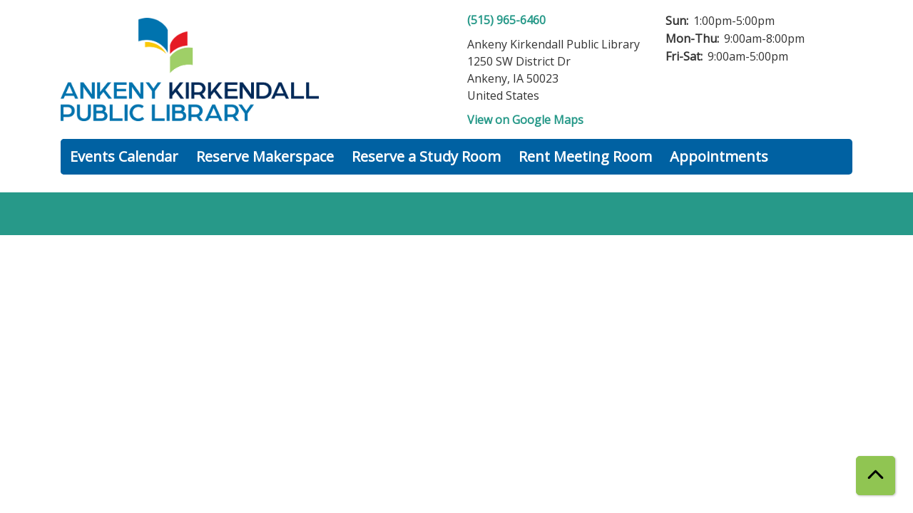

--- FILE ---
content_type: text/html; charset=UTF-8
request_url: https://ankeny.librarycalendar.com/events/feed/html?age_groups=136&adjust_range=1&current_date=2024-02-17&ongoing_events=hide
body_size: 3363
content:
<!DOCTYPE html>
<html lang="en" dir="ltr">
  <head>
    <meta charset="utf-8" />
<link rel="canonical" href="https://ankeny.librarycalendar.com/events/feed/html" />
<meta name="Generator" content="Drupal 11 (https://www.drupal.org)" />
<meta name="MobileOptimized" content="width" />
<meta name="HandheldFriendly" content="true" />
<meta name="viewport" content="width=device-width, initial-scale=1.0" />
<link rel="icon" href="/sites/default/files/Favicon-01.png" type="image/png" />

    <title>| Ankeny Kirkendall Public Library</title>
        <style>
      :root {
        --calendar-theme-external-link-content: "Opens\20 in\20 a\20 new\20 tab\3A \20 ";
      }
    </style>
    <link rel="stylesheet" media="all" href="/core/modules/system/css/components/align.module.css?t91hu1" />
<link rel="stylesheet" media="all" href="/core/modules/system/css/components/container-inline.module.css?t91hu1" />
<link rel="stylesheet" media="all" href="/core/modules/system/css/components/clearfix.module.css?t91hu1" />
<link rel="stylesheet" media="all" href="/core/modules/system/css/components/hidden.module.css?t91hu1" />
<link rel="stylesheet" media="all" href="/core/modules/system/css/components/js.module.css?t91hu1" />
<link rel="stylesheet" media="all" href="/modules/custom/library_calendar/lc_calendar_theme/css/base.css?t91hu1" />
<link rel="stylesheet" media="all" href="/modules/custom/library_calendar/lc_calendar_theme/css/state.css?t91hu1" />
<link rel="stylesheet" media="all" href="/modules/custom/library_calendar/lc_calendar_theme/css/components/branch-selector.css?t91hu1" />
<link rel="stylesheet" media="all" href="/modules/contrib/office_hours/css/office_hours.css?t91hu1" />
<link rel="stylesheet" media="all" href="/themes/custom/calendar_theme/node_modules/%40fortawesome/fontawesome-free/css/all.min.css?t91hu1" />
<link rel="stylesheet" media="all" href="/themes/custom/calendar_theme/css/style?t91hu1" />

    
  </head>
    <body class="path-events path-not-content no-js" data-bs-no-jquery>
        <a href="#main-content" class="visually-hidden focusable skip-link">
      Skip to main content
    </a>
    
      <div class="dialog-off-canvas-main-canvas" data-off-canvas-main-canvas>
    
<header class="header">
      <div class="container main-container">
      <div class="row">
                  <div class="col-12 col-lg-6 branding-col">
              <div>
    
<div id="block-calendar-theme-branding" class="block block-system block-system-branding-block">
  
    
        
              
    <a class="site-logo" href="http://ankenylibrary.org/" rel="home">
      <img src="/sites/default/files/Ankeny%20Kirkendall%20Public%20Library%20Logo_FullColor_Horizontal.png" alt="Homepage of Ankeny Kirkendall Public Library" fetchpriority="high">
    </a>
  </div>

  </div>

          </div>
        
                  <div class="col-12 col-lg-6 header-content-col">
              <div class="header-content-container">
    
<div id="block-branchselect" class="block block-lc-branch-select block-lc-branch-select-block">
  
    
      



<div class="lc-branch-select">
      <button class="button js-hours-toggle hours-toggle" type="button">
      <span class="hours-toggle__icon">Toggle Library</span> Hours    </button>
    <div class="lc-branch-select__wrapper lc-branch-select__wrapper--single">
    <div class="lc-branch-select__content-container">
      
              
        
        <div>
                        
          
          <div class="lc-branch-select__content">
            <div>
  
      <h2><a href="/branch/ankeny-kirkendall-public-library">
            <div class="field field-container field--name-name field--type-string field--label-hidden field-item">Ankeny Kirkendall Public Library</div>
      </a></h2>
    
  

<div class="lc-branch-select__branch lc-branch-select__branch--84" data-branch="84">
  <div class="lc-branch-select__branch--hidden-region">
    
<div class="block block-layout-builder block-field-blocktaxonomy-termlc-library-branchfield-lc-branch-hours">
  
    
      
      <div class="field field-container field--name-field-lc-branch-hours field--type-office-hours field--label-hidden field-items">
              <div class="field-item"><div class="office-hours office-hours office-hours-status--closed"><div class="office-hours__item"><span class="office-hours__item-slots">9:00am-5:00pm</span><span><br /></span></div></div></div>
          </div>
  
  </div>

  </div>
  <div class="lc-branch-selector-content-row">
    <div class="lc-branch-selector-content-col">
      <div>
        
<div class="block block-layout-builder block-field-blocktaxonomy-termlc-library-branchfield-lc-phone-number">
  
    
      
            <div class="field field-container field--name-field-lc-phone-number field--type-telephone field--label-hidden field-item"><a href="tel:5159656460">(515) 965-6460</a></div>
      
  </div>

<div class="block block-layout-builder block-field-blocktaxonomy-termlc-library-branchfield-lc-address">
  
    
      
            <div class="field field-container field--name-field-lc-address field--type-address field--label-hidden field-item"><p class="address" translate="no"><span class="organization">Ankeny Kirkendall Public Library</span><br>
<span class="address-line1">1250 SW District Dr</span><br>
<span class="locality">Ankeny</span>, <span class="administrative-area">IA</span> <span class="postal-code">50023</span><br>
<span class="country">United States</span></p></div>
      
  </div>

<div class="block block-layout-builder block-extra-field-blocktaxonomy-termlc-library-branchmap-link">
  
    
      <a href="http://maps.google.com/?q=41.7139194%2C-93.6164969" target="_blank">View on Google Maps</a>
  </div>

      </div>
    </div>
    <div class="lc-branch-selector-content-col">
      <div>
        
<div class="block block-layout-builder block-field-blocktaxonomy-termlc-library-branchfield-lc-branch-hours">
  
    
      
      <div class="field field-container field--name-field-lc-branch-hours field--type-office-hours field--label-hidden field-items">
              <div class="field-item"><div class="office-hours office-hours office-hours-status--closed"><div class="office-hours__item"><span class="office-hours__item-label">Sun: </span><span class="office-hours__item-slots">1:00pm-5:00pm</span><span><br /></span></div><div class="office-hours__item"><span class="office-hours__item-label">Mon-Thu: </span><span class="office-hours__item-slots">9:00am-8:00pm</span><span><br /></span></div><div class="office-hours__item"><span class="office-hours__item-label">Fri-Sat: </span><span class="office-hours__item-slots">9:00am-5:00pm</span><span><br /></span></div></div></div>
          </div>
  
  </div>

      </div>
    </div>
  </div>
</div>

</div>

          </div>
        </div>
          </div>
  </div>
</div>

  </div>

  </div>

          </div>
              </div>
    </div>
  
    <div>
    
<div class="container main-container">
  <a href="#block-calendar-theme-main-menu-skip-link" class="visually-hidden focusable skip-link">
    Skip navigation
  </a>

  <nav id="block-calendar-theme-main-menu" class="navbar navbar-expand-lg" role="navigation" aria-labelledby="block-calendar-theme-main-menu-heading">
    <div class="container-fluid px-lg-0">
                                
      <h2 class="visually-hidden" id="block-calendar-theme-main-menu-heading">Main navigation</h2>
      

            <button aria-controls="block-calendar-theme-main-menu-collapse" aria-expanded="false" class="navbar-toggler" data-bs-target="#block-calendar-theme-main-menu-collapse" data-bs-toggle="collapse" type="button">
        <i class="fas fa-bars"></i>

        <span class="visually-hidden">
          Toggle        </span>

        Main Menu      </button>

      <div class="collapse navbar-collapse mt-2 mt-lg-0" id="block-calendar-theme-main-menu-collapse">
                  
              <ul class="nav navbar-nav">
              
      
      <li class="nav-item">
        <a href="/events/month" class="nav-link" data-drupal-link-system-path="events/month">Events Calendar</a>
              </li>
          
      
      <li class="nav-item">
        <a href="https://ankeny.librarycalendar.com/reserve-room/room?room_type=171&amp;library_branch=&amp;op=Apply&amp;form_build_id=form-2-mLf8QeyfDuKyI9970N65Ecoizw9wAErBG_quEY0KI&amp;form_id=lc_reserve_by_time" class="nav-link">Reserve Makerspace</a>
              </li>
          
      
      <li class="nav-item">
        <a href="/reserve-room" title="This is for groups 12 or less and do not have a fee." class="nav-link" data-drupal-link-system-path="node/1">Reserve a Study Room</a>
              </li>
          
      
      <li class="nav-item">
        <a href="https://ankeny.librarycalendar.com/reserve-room/room?room_type=89&amp;library_branch=&amp;op=Apply&amp;form_build_id=form-fZZIdX0IEmqSo-JP9xrimD84ktAD1umqA1N5YTxFMm8&amp;form_id=lc_reserve_by_time" title="These rooms are for groups greater than 12 people, and have a rental fee." class="nav-link">Rent Meeting Room</a>
              </li>
          
      
      <li class="nav-item">
        <a href="/reserve-room/room?room_type=174&amp;library_branch=&amp;op=Apply&amp;form_build_id=form-BI2zpF34gBsb5GzmP1OYgW080YfzHD4TQSnRhIjDyq4&amp;form_id=lc_reserve_by_time" title="Use this link to request a notary appointment" class="nav-link" data-drupal-link-query="{&quot;form_build_id&quot;:&quot;form-BI2zpF34gBsb5GzmP1OYgW080YfzHD4TQSnRhIjDyq4&quot;,&quot;form_id&quot;:&quot;lc_reserve_by_time&quot;,&quot;library_branch&quot;:&quot;&quot;,&quot;op&quot;:&quot;Apply&quot;,&quot;room_type&quot;:&quot;174&quot;}" data-drupal-link-system-path="node/2">Appointments</a>
              </li>
        </ul>
  


              </div>
    </div>
  </nav>
  <a id="block-calendar-theme-main-menu-skip-link" tabindex="-1"></a>
</div>

  </div>

</header>

<main role="main" class="content-container container main-container">
  <a id="main-content" tabindex="-1"></a>

    <div>
    <div data-drupal-messages-fallback class="hidden"></div>

<div id="block-calendar-theme-page-title" class="block block-core block-page-title-block">
  
    
      


  </div>

<div id="block-calendar-theme-content" class="block block-system block-system-main-block">
  
    
      <section class="calendar calendar--month"><section class="calendar__wrap--month"><div data-count="0" data-display="0" data-date="2024-02-17" class="calendar__day calendar__day--ajax"><!-- Single day events on 2024-02-17. --></div>
</section>
</section>

  </div>

  </div>

</main>

  <footer role="contentinfo" class="footer">
    <div class="container">
      <div class="footer-row">
                  
              </div>
      <a  href="#" title="Back To Top" aria-label="Back To Top" class="btn back-to-top">
        <i class="fas fa-chevron-up fa-fw"></i>
        <span class="d-block d-lg-none ml-3 ml-lg-0">Back To Top</span>
      </a>
    </div>
  </footer>

  </div>

    
    <script type="application/json" data-drupal-selector="drupal-settings-json">{"path":{"baseUrl":"\/","pathPrefix":"","currentPath":"events\/feed\/html","currentPathIsAdmin":false,"isFront":false,"currentLanguage":"en","currentQuery":{"adjust_range":"1","age_groups":"136","current_date":"2024-02-17","ongoing_events":"hide"}},"pluralDelimiter":"\u0003","suppressDeprecationErrors":true,"user":{"uid":0,"permissionsHash":"32e8fc458ac4eb393120c1f75927d34a0502159868b040965b9285a83ec8f129"}}</script>
<script src="/core/assets/vendor/jquery/jquery.min.js?v=4.0.0-rc.1"></script>
<script src="/core/assets/vendor/once/once.min.js?v=1.0.1"></script>
<script src="/core/misc/drupalSettingsLoader.js?v=11.3.1"></script>
<script src="/core/misc/drupal.js?v=11.3.1"></script>
<script src="/core/misc/drupal.init.js?v=11.3.1"></script>
<script src="/themes/custom/calendar_theme/node_modules/%40fortawesome/fontawesome-free/js/all.min.js?t91hu1"></script>
<script src="/themes/custom/calendar_theme/node_modules/bootstrap/dist/js/bootstrap.bundle.min.js?t91hu1"></script>
<script src="/themes/custom/calendar_theme/js/behaviors.js?t91hu1"></script>
<script src="/modules/custom/library_calendar/lc_calendar_theme/js/browser-classes.js?t91hu1"></script>
<script src="/modules/custom/library_calendar/lc_branch_select/js/behaviors.js?t91hu1"></script>

  </body>
</html>
